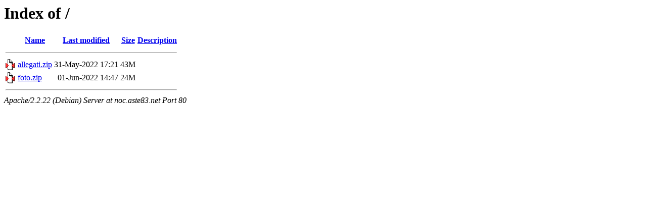

--- FILE ---
content_type: text/html;charset=UTF-8
request_url: http://noc.aste83.net/
body_size: 445
content:
<!DOCTYPE HTML PUBLIC "-//W3C//DTD HTML 3.2 Final//EN">
<html>
 <head>
  <title>Index of /</title>
 </head>
 <body>
<h1>Index of /</h1>
<table><tr><th><img src="/icons/blank.gif" alt="[ICO]"></th><th><a href="?C=N;O=D">Name</a></th><th><a href="?C=M;O=A">Last modified</a></th><th><a href="?C=S;O=A">Size</a></th><th><a href="?C=D;O=A">Description</a></th></tr><tr><th colspan="5"><hr></th></tr>
<tr><td valign="top"><img src="/icons/compressed.gif" alt="[   ]"></td><td><a href="allegati.zip">allegati.zip</a></td><td align="right">31-May-2022 17:21  </td><td align="right"> 43M</td><td>&nbsp;</td></tr>
<tr><td valign="top"><img src="/icons/compressed.gif" alt="[   ]"></td><td><a href="foto.zip">foto.zip</a></td><td align="right">01-Jun-2022 14:47  </td><td align="right"> 24M</td><td>&nbsp;</td></tr>
<tr><th colspan="5"><hr></th></tr>
</table>
<address>Apache/2.2.22 (Debian) Server at noc.aste83.net Port 80</address>
</body></html>
